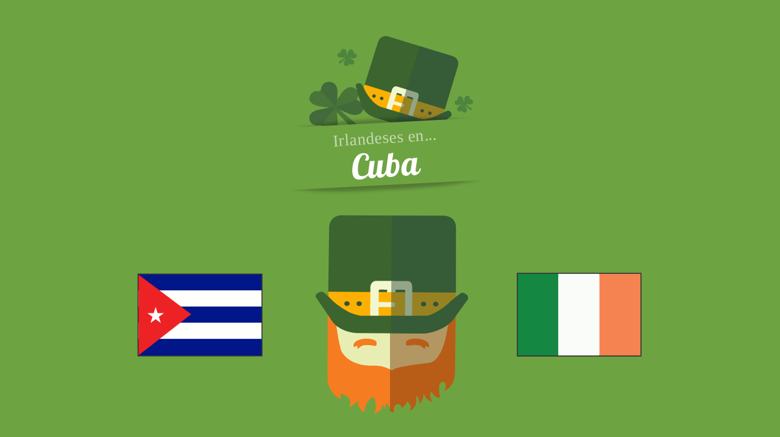

--- FILE ---
content_type: text/html; charset=utf-8
request_url: https://create.piktochart.com/embed/21521945-irlandeses-en-cuba
body_size: 600
content:
<!DOCTYPE html>
<html>
<head>
  <meta charset="utf-8">
  <meta http-equiv="X-UA-Compatible" content="IE=edge">
  <meta name="viewport" content="width=device-width, initial-scale=0.95">

  <style type="text/css">
    html, body {margin:0; padding:0; outline:0; border:none;zoom:1;}
  </style>
  <script type="text/javascript">
(function(i,s,o,g,r,a,m){i['GoogleAnalyticsObject']=r;i[r]=i[r]||function(){
(i[r].q=i[r].q||[]).push(arguments)},i[r].l=1*new Date();a=s.createElement(o),
m=s.getElementsByTagName(o)[0];a.async=1;a.src=g;m.parentNode.insertBefore(a,m)
})(window,document,'script','https://www.google-analytics.com/analytics.js','ga');

ga('create', 'UA-42574161-1', {'name': 'piktov3'});
</script>

</head>
<body>
  <div class="piktowrapper-embed" style="position: relative;" data-uid="21521945-irlandeses-en-cuba">
    <div class="embed-loading-overlay" style="width: 100%; height: 100%; position: absolute; text-align: center;">
      <img width="60px" alt="Loading..." style="margin-top: 100px" src="/loading.gif" />
      <p style="margin: 0; padding: 0; font-family: Arial, sans-serif;
      font-weight: 600; font-size: 16px">Loading...</p>
    </div>
    <div class="pikto-canvas-wrap">
      <div class="pikto-canvas"></div>
    </div>
  </div>
  <script type="text/javascript">
    (function(d){
      function startRender () {
        var js_src = "https://create.piktochart.com/assets/embedding/embed-cba6dc1fd5d6fef6bf110852609248e8b06edd0bc31481cf6a1cb6c67c83a3f3.js";

        var js, id="pikto-embed-js", ref=d.getElementsByTagName("script")[0];
        if (d.getElementById(id)) {return;}
        js=d.createElement("script"); js.id=id; js.async=true;
        js.src=js_src;
        ref.parentNode.insertBefore(js, ref);

      }
      (function looper () {
        if (window.innerWidth === 0) {
          setTimeout(looper, 500)
        }
        else {
          startRender();
        }
      })();

    }(document));
  </script>
</body>
</html>


--- FILE ---
content_type: image/svg+xml
request_url: https://c0.piktochart.com/v2/themes/base/svgs/shamrock1_543.svg
body_size: 182
content:
<?xml version="1.0" encoding="utf-8"?>

<!DOCTYPE svg PUBLIC "-//W3C//DTD SVG 1.1//EN" "http://www.w3.org/Graphics/SVG/1.1/DTD/svg11.dtd">
<svg version="1.1" id="Layer_1" xmlns="http://www.w3.org/2000/svg" xmlns:xlink="http://www.w3.org/1999/xlink" x="0px" y="0px"
	 width="32px" height="32px" viewBox="0 0 32 32" enable-background="new 0 0 32 32" xml:space="preserve">
<path d="M19.111,28.792c0.037-0.086,0.078-0.16,0.123-0.226c0.009-0.014,0.02-0.021,0.027-0.035
	c0.037-0.049,0.075-0.098,0.117-0.137c0.007-0.006,0.014-0.011,0.021-0.017c0.045-0.04,0.093-0.076,0.144-0.104
	c0.002,0,0.004-0.002,0.008-0.004c0.054-0.028,0.109-0.053,0.167-0.068c0.676-0.203,1.524,0.425,1.524,0.425
	c2.317,1.522,4.597,0.065,5.532-0.979c3.556-3.985-2.582-8.129-2.582-8.129l-3.629-2.481l5.156,0.514c0,0,3.075,0.2,4.906-1.512
	c0.032-0.03,0.066-0.056,0.1-0.087c0.034-0.036,0.065-0.077,0.101-0.114c0.37-0.397,0.684-0.878,0.882-1.481
	c0.928-2.812-0.525-4.565-2.066-5.391c-0.733-0.412-1.494-0.624-2.037-0.638c-0.164-0.003-0.293-0.038-0.41-0.083
	c-0.086-0.054-0.162-0.116-0.221-0.189L26.939,8.08c-0.576-0.513-0.287-1.668-0.287-1.668c0.551-2.719-1.651-4.291-2.975-4.766
	c-5.021-1.809-6.574,5.431-6.574,5.431l-1.154,5.238l-0.935-6.748c0,0-0.822-4.783-4.532-5.072c-1.354-0.104-2.374,0.24-3.126,0.809
	C5.65,2.512,5.262,4.853,5.519,6c0.078,0.352,0.012,0.61-0.126,0.808C4.928,7.289,3.967,7.272,3.967,7.272
	c-2.771,0.104-3.78,2.614-3.935,4.01c-0.581,5.308,6.822,5.119,6.822,5.119l5.966-0.117L1.784,24.607c0,0,0.238,0.699,1.09,1.412
	c1.401,1.17,2.13,0.705,2.13,0.705l9.243-8.84L11.259,23.6c0,0-2.107,4.373,0.747,6.762C15.277,33.102,18.445,30.338,19.111,28.792z
	"/>
</svg>


--- FILE ---
content_type: image/svg+xml
request_url: https://c0.piktochart.com/v2/themes/base/svgs/190315_CUBA.svg
body_size: 35
content:
<?xml version="1.0" encoding="utf-8"?>
<!-- Generator: Adobe Illustrator 16.0.0, SVG Export Plug-In . SVG Version: 6.00 Build 0)  -->
<!DOCTYPE svg PUBLIC "-//W3C//DTD SVG 1.1//EN" "http://www.w3.org/Graphics/SVG/1.1/DTD/svg11.dtd">
<svg version="1.1" id="Layer_1" xmlns="http://www.w3.org/2000/svg" xmlns:xlink="http://www.w3.org/1999/xlink" x="0px" y="0px"
	 width="32px" height="32px" viewBox="0 0 32 32" enable-background="new 0 0 32 32" xml:space="preserve">
<path fill="#FFFFFF" d="M10.095,14.722h4.014v3.727c0,0,0.948,1.012-1.338,0.566c-2.286-0.447-2.342-2.09-2.342-2.09l0.725-0.486
	L10.095,14.722z"/>
<g>
	<g>
		<rect x="0.267" y="5.646" fill="#001689" width="31.43" height="20.595"/>
		<path fill="#333333" d="M31.945,26.49H0.017V5.396h31.93V26.49H31.945z M0.517,25.99h30.93V5.896H0.517V25.99z"/>
	</g>
	<g>
		<g>
			<g>
				<rect x="0.266" y="5.64" fill="#001689" width="31.431" height="4.217"/>
			</g>
		</g>
		<g>
			<g>
				<rect x="0.266" y="9.664" fill="#FFFFFB" width="31.431" height="4.216"/>
			</g>
		</g>
		<g>
			<g>
				<rect x="0.266" y="13.783" fill="#001689" width="31.431" height="4.218"/>
			</g>
		</g>
		<g>
			<g>
				<rect x="0.266" y="17.902" fill="#FFFFFB" width="31.431" height="4.217"/>
			</g>
		</g>
		<g>
			<g>
				<rect x="0.266" y="22.023" fill="#001689" width="31.431" height="4.217"/>
			</g>
		</g>
		<g>
			<g>
				<polygon fill="#EC2224" points="13.739,15.752 0.267,5.646 0.267,26.227 				"/>
			</g>
		</g>
		<g>
			<g>
				<polygon fill="#FFFFFF" points="4.648,13.895 5.15,15.455 6.783,15.452 5.46,16.415 5.968,17.979 4.648,17.009 3.329,17.979 
					3.837,16.415 2.513,15.452 4.146,15.455 				"/>
			</g>
		</g>
	</g>
</g>
</svg>


--- FILE ---
content_type: image/svg+xml
request_url: https://c0.piktochart.com/v2/themes/base/svgs/hat_543.svg
body_size: 374
content:
<?xml version="1.0" encoding="utf-8"?>
<!-- Generator: Adobe Illustrator 16.0.0, SVG Export Plug-In . SVG Version: 6.00 Build 0)  -->
<!DOCTYPE svg PUBLIC "-//W3C//DTD SVG 1.1//EN" "http://www.w3.org/Graphics/SVG/1.1/DTD/svg11.dtd">
<svg version="1.1" id="Layer_1" xmlns="http://www.w3.org/2000/svg" xmlns:xlink="http://www.w3.org/1999/xlink" x="0px" y="0px"
	 width="32px" height="32px" viewBox="0 0 32 32" enable-background="new 0 0 32 32" xml:space="preserve">
<g>
	<path fill="#3C642E" d="M3.111,5.7L2.917,21.897l2.399,2.979l6.523,2.101l11.756-0.685l3.544-1.65l2.025-2.804l0.019-16.773
		c0,0,0.061-2.246-2.326-2.549L5.404,2.418C5.404,2.418,3.014,2.545,3.111,5.7z"/>
	<polygon fill="#FCB102" points="2.937,19.951 29.187,20.184 29.206,22.584 27.419,25.59 19.282,27.267 7.528,27.187 2.833,22.709 	
		"/>
	<path fill="#F2F7CF" d="M19.182,17.516l-6.535-0.045c-1.197,0.28-1.05,1.714-1.05,1.714l-0.046,6.881l1.719,0.011l0.018-2.577
		l2.759,0.017c0.431,0.004,0.651-0.228,0.624-0.692c-0.033-0.55-0.795-0.456-0.795-0.456l-2.58-0.017l0.018-2.521
		c-0.042-0.393,0.289-0.345,0.289-0.345l1.433,0.01l-0.004,0.575l1.721,0.011l0.003-0.574l1.672,0.012
		c0.333,0.003,0.332,0.289,0.332,0.289l-0.043,6.307l1.451,0.137l0.03-7.195C20.233,17.356,19.182,17.516,19.182,17.516z"/>
	<path fill="#3C642E" d="M0.354,21.163l3.189,5.254c0,0,1.296,2.757,5.308,3.071l13.854,0.094c0,0,3.635-0.308,5.756-2.971
		l3.188-4.924c0,0,0.101-0.626-0.184-0.962c0,0-0.76-0.731-1.24-0.448c0,0-1.971,1.655-2.355,2.129
		c-0.385,0.476-3.222,3.035-4.848,3.072L9.594,25.481c0,0-2.052-0.397-3.001-1.217c0,0-2.237-1.4-3.374-2.938L2.081,20.22
		c0,0-0.331-0.432-0.955-0.149C0.502,20.353,0.261,20.732,0.354,21.163z"/>
	<circle fill="#305241" cx="6.781" cy="22.701" r="0.549"/>
	<circle fill="#305241" cx="9.288" cy="22.718" r="0.548"/>
	<circle fill="#305241" cx="22.529" cy="22.808" r="0.549"/>
	<circle fill="#305241" cx="25.036" cy="22.826" r="0.548"/>
	<path opacity="0.5" fill="#305241" d="M31.465,20.726c0,0-0.76-0.731-1.24-0.448c0,0-0.508,0.428-1.059,0.91l0.018-16.122
		c0,0,0.061-2.246-2.326-2.549L16.012,2.468l-0.186,27.068l6.879,0.046c0,0,3.635-0.308,5.756-2.971l3.188-4.924
		C31.648,21.688,31.749,21.062,31.465,20.726z"/>
</g>
</svg>


--- FILE ---
content_type: image/svg+xml
request_url: https://c0.piktochart.com/v2/themes/base/svgs/shamrock_543.svg
body_size: 508
content:
<?xml version="1.0" encoding="utf-8"?>
<!-- Generator: Adobe Illustrator 16.0.0, SVG Export Plug-In . SVG Version: 6.00 Build 0)  -->
<!DOCTYPE svg PUBLIC "-//W3C//DTD SVG 1.1//EN" "http://www.w3.org/Graphics/SVG/1.1/DTD/svg11.dtd">
<svg version="1.1" id="Layer_1" xmlns="http://www.w3.org/2000/svg" xmlns:xlink="http://www.w3.org/1999/xlink" x="0px" y="0px"
	 width="32px" height="32px" viewBox="0 0 32 32" enable-background="new 0 0 32 32" xml:space="preserve">
<g>
	<g>
		<path fill="#4A7538" d="M13.36,16.238L6.786,15.25c0,0-7.328-1.056-5.864-6.19c0.386-1.352,1.804-3.655,4.553-3.291
			c0,0,1.908,0.361,1.847-1.078c-0.073-1.681,1.576-5.549,5.713-4.507c3.609,0.909,3.615,5.76,3.615,5.76l-0.324,10.374
			L13.36,16.238z"/>
		<path fill="#4A7538" d="M15.344,13.065l3.371-5.73c0,0,3.717-6.404,7.934-3.129c1.108,0.863,2.717,3.038,1.354,5.452
			c0,0-1.05,1.636,0.309,2.117c1.587,0.56,4.56,3.533,2.048,6.983c-2.189,3.009-6.692,1.203-6.692,1.203l-9.502-4.175L15.344,13.065
			z"/>
		<path fill="#4A7538" d="M16.202,18.219l0.581,6.624c0,0,0.691,7.371-4.642,7.152c-1.403-0.059-3.976-0.896-4.267-3.653
			c0,0-0.096-1.94-1.481-1.543c-1.618,0.466-5.765-0.229-5.723-4.496c0.036-3.722,4.751-4.866,4.751-4.866l10.161-2.118
			L16.202,18.219z"/>
		<path fill="#4A7538" d="M25.312,29.344c0,0,0.682-0.285,1.336-1.185c1.073-1.476,0.56-2.171,0.56-2.171L14.023,13.955
			l-0.117,2.226L25.312,29.344z"/>
	</g>
	<g opacity="0.5">
		<path opacity="0.6" fill="#305241" enable-background="new    " d="M27.68,11.207l-12.143,4.362l1.951,1.627l6.179,2.765
			c0,0,4.503,1.806,6.692-1.203c2.513-3.45-0.46-6.424-2.047-6.984C27.956,11.648,27.768,11.442,27.68,11.207z"/>
		<path opacity="0.6" fill="#305241" enable-background="new    " d="M7.09,5.335l8.519,10.208l0.865-4.483l0.113-5.089
			c0,0,0.073-4.863-3.532-5.785C8.922-0.874,7.316,2.857,7.383,4.54C7.398,4.917,7.276,5.167,7.09,5.335z"/>
		<path opacity="0.6" fill="#305241" enable-background="new    " d="M7.342,26.969l8.234-11.43l-3.569,0.534l-6.553,1.453
			c0,0-4.706,1.181-4.712,4.902c-0.01,4.267,4.143,4.931,5.755,4.452C6.86,26.772,7.133,26.829,7.342,26.969z"/>
	</g>
</g>
</svg>


--- FILE ---
content_type: application/javascript
request_url: https://create.piktochart.com/assets/embedding/embed-cba6dc1fd5d6fef6bf110852609248e8b06edd0bc31481cf6a1cb6c67c83a3f3.js
body_size: 559
content:
// Load the embedding script controller/embed.js and css files
// This is needed for backward compatibility, while old user
// still use this file to load embedded infographic

( function() {
  // run the console shim at the very beginning
  // http://stackoverflow.com/questions/8095348/website-with-js-doesnt-work-in-ie9-until-the-developer-tools-is-activated
  if ( !window.console ) {( function() {
    var Console = function() {
      var check = setInterval( function() {
        var f;
        if ( window.console && console.log && !console.__buffer ) {
          clearInterval( check );
          f = ( Function.prototype.bind ) ? Function.prototype.bind.call( console.log, console ) : console.log;
          for ( var i = 0; i < __console.__buffer.length; i++ ) f.apply( console, __console.__buffer[i] );
        }
      }, 1000 );

      function log() {
        this.__buffer.push( arguments );
      }

      this.log = log;
      this.error = log;
      this.warn = log;
      this.info = log;
      this.__buffer = [];
    };

    var __console = window.console = new Console();
  })();}

  var REQUEST_URL = document.getElementById( 'pikto-embed-js' ).getAttribute( 'src' );
  var SERVER_URL = REQUEST_URL.split( '/assets' )[0];

  //--- functions to create js and css elements ---//
  function includeJS( filePath, type, absolute, callback ) {
    // Make sure we didn't duplicate any of the previously included files
    if ( document.getElementById( filePath )) {
      return;
    }
    var docHead = document.getElementsByTagName( 'head' )[0];
    var src = absolute ? filePath : SERVER_URL + filePath;
    var newTag;
    if ( type === 'js' ) {
      newTag = document.createElement( 'script' );
      newTag.type = 'text/javascript';
      newTag.src = src;
      newTag.async = false;
    } else {
      // we shouldn't be getting anything else than js
      return;
    }
    newTag.id = filePath; // add it so that we can check the next time easily
    if ( callback ) newTag.onload = callback;
    docHead.appendChild( newTag );
  }

  // load js
  
  includeJS( '/assets/runtime~embed-bundle-858d7ace1e8859a4cd88.js', 'js' );
  
  includeJS( '/assets/embed-76cc4e0410e531fc5985-bundle.js', 'js' );
  
})();


--- FILE ---
content_type: image/svg+xml
request_url: https://c0.piktochart.com/v2/themes/base/svgs/St.Paddy_543.svg
body_size: 1250
content:
<?xml version="1.0" encoding="utf-8"?>
<!-- Generator: Adobe Illustrator 16.0.0, SVG Export Plug-In . SVG Version: 6.00 Build 0)  -->
<!DOCTYPE svg PUBLIC "-//W3C//DTD SVG 1.1//EN" "http://www.w3.org/Graphics/SVG/1.1/DTD/svg11.dtd">
<svg version="1.1" id="Layer_1" xmlns="http://www.w3.org/2000/svg" xmlns:xlink="http://www.w3.org/1999/xlink" x="0px" y="0px"
	 width="32px" height="32px" viewBox="0 0 32 32" enable-background="new 0 0 32 32" xml:space="preserve">
<g>
	<polygon fill="#E8EEB3" points="8.765,14.771 7.606,19.242 8.931,24.375 18.202,25.367 22.673,23.877 24.825,18.58 24.328,11.957 	
		"/>
	<path fill="#F57C20" d="M18.645,20.953c0,0,1.601-0.359,2.014,0.303l0.359,0.275c0,0-0.083-0.607,0.165-0.469
		c0.249,0.139,0.304,0.221,0.304,0.221s0.441-0.717-0.662-1.215c-1.104-0.496-2.483-0.109-2.511,0.277
		C18.285,20.732,18.175,20.98,18.645,20.953z"/>
	<path fill="#F57C20" d="M24.45,15.978c0,0-0.378,7.444-2.905,7.745s-5.025,0.758-5.261,1.24c0,0-0.844-0.838-2.664-0.809
		s-3.707-0.566-4.583-2.369c0,0-0.708-2.785-0.81-5.785H7.115L7.082,26.297c0,0-0.034,2.026,1.853,3.229l0.067-0.911
		c0,0,1.348,0.388,1.314,1.259c-0.034,0.873-0.135,0.901-0.135,0.901s1.381-0.634,1.314-1.505c0,0-0.438,1.623,0.843,2.283
		c0,0,0.202-2.163,1.348-2.345c0,0,0.673,1.474,0.033,2.616c0,0,1.213-0.362,1.247-1.534c0,0,0.135,0.48,0.606,0.723
		c0,0-0.539-0.662,0.135-0.842c0,0,0.135,1.021,0.977,1.502c0,0-0.135-1.473,0.506-1.383c0,0,0.572,0,0.438,0.631
		c0,0,0.741-0.42,0.842-1.082c0,0,0.741,0.541,0.405,1.504c0,0,1.246-0.602,0.809-2.465c0,0,0.64,0.42,0.438,1.383
		c0,0,0.809-0.631,0.641-1.773c0,0,0.303,1.143,1.246,1.473c0,0-0.539-1.473-0.067-1.594c0,0,0.606,1.143,1.213,0.842
		c0,0-0.539-2.586,0.438-2.496c0,0,0.707,0.15,0.168,1.475c0,0,1.482-0.572,1.517-3.008l0.101-9.443L24.45,15.978z"/>
	<path opacity="0.5" fill="#7B3E10" d="M24.627,15.932l-0.406-3.975L16,13.423v17.858c0,0.146,0.386,0.285,0.577,0.393
		c0,0-0.081-1.473,0.56-1.383c0,0,0.599,0,0.464,0.631c0,0,0.755-0.42,0.855-1.082c0,0,0.748,0.541,0.412,1.504
		c0,0,1.25-0.602,0.812-2.465c0,0,0.641,0.42,0.438,1.383c0,0,0.81-0.631,0.642-1.773c0,0,0.304,1.143,1.247,1.473
		c0,0-0.539-1.473-0.067-1.594c0,0,0.606,1.143,1.213,0.842c0,0-0.539-2.586,0.438-2.496c0,0,0.707,0.15,0.168,1.475
		c0,0,1.482-0.572,1.517-3.008l0.101-9.443L24.627,15.932z"/>
	<g>
		<path fill="#3C642E" d="M7.312,2.454L7.177,13.697l1.665,2.067l4.527,1.458l8.16-0.475l2.461-1.145l1.406-1.947l0.013-11.642
			c0,0,0.043-1.56-1.614-1.77L8.903,0.176C8.903,0.176,7.244,0.264,7.312,2.454z"/>
		<polygon fill="#FCB102" points="7.19,12.345 25.411,12.507 25.425,14.174 24.184,16.26 18.536,17.424 10.377,17.367 7.249,14.163 
					"/>
		<path fill="#F2F7CF" d="M18.467,10.656l-4.536-0.031c-0.831,0.193-0.729,1.189-0.729,1.189l-0.033,4.776l1.194,0.008l0.013-1.791
			l1.915,0.013c0.299,0.002,0.452-0.159,0.432-0.481c-0.022-0.38-0.551-0.315-0.551-0.315l-1.791-0.013l0.012-1.749
			c-0.029-0.272,0.201-0.239,0.201-0.239l0.995,0.007l-0.003,0.397l1.194,0.008l0.002-0.397l1.161,0.008
			c0.231,0.001,0.23,0.2,0.23,0.2l-0.03,4.378l1.008,0.095l0.021-4.996C19.196,10.545,18.467,10.656,18.467,10.656z"/>
		<path fill="#3C642E" d="M5.397,13.187l2.214,3.647c0,0,0.899,1.914,3.684,2.13l9.618,0.066c0,0,2.522-0.215,3.995-2.062
			l2.213-3.417c0,0,0.068-0.435-0.128-0.668c0,0-0.527-0.507-0.861-0.311c0,0-1.368,1.148-1.636,1.478
			c-0.267,0.331-2.235,2.106-3.364,2.132l-9.32,0.002c0,0-1.425-0.275-2.084-0.844c0,0-1.552-0.973-2.341-2.04l-0.791-0.769
			c0,0-0.23-0.3-0.663-0.104C5.501,12.625,5.333,12.889,5.397,13.187z"/>
		<circle fill="#305241" cx="9.859" cy="14.254" r="0.381"/>
		<circle fill="#305241" cx="11.599" cy="14.267" r="0.381"/>
		<circle fill="#305241" cx="20.791" cy="14.329" r="0.38"/>
		<circle fill="#305241" cx="22.53" cy="14.341" r="0.381"/>
		<path opacity="0.5" fill="#305241" d="M26.993,12.883c0,0-0.527-0.507-0.861-0.311c0,0-0.354,0.297-0.735,0.632l0.013-11.19
			c0,0,0.043-1.56-1.614-1.77L16.266,0.21l-0.129,18.788l4.776,0.033c0,0,2.522-0.215,3.995-2.062l2.213-3.417
			C27.121,13.552,27.189,13.117,26.993,12.883z"/>
	</g>
	<path fill="#F57C20" d="M13.724,20.99c0,0-1.589-0.406-2.022,0.244l-0.367,0.264c0,0,0.101-0.604-0.151-0.473
		s-0.31,0.211-0.31,0.211s-0.42-0.73,0.699-1.193c1.118-0.463,2.486-0.035,2.501,0.352C14.089,20.781,14.192,21.033,13.724,20.99z"
		/>
</g>
</svg>


--- FILE ---
content_type: image/svg+xml
request_url: https://c0.piktochart.com/v2/themes/base/svgs/190315_IRELAND_.svg
body_size: -145
content:
<?xml version="1.0" encoding="utf-8"?>
<!-- Generator: Adobe Illustrator 16.0.0, SVG Export Plug-In . SVG Version: 6.00 Build 0)  -->
<!DOCTYPE svg PUBLIC "-//W3C//DTD SVG 1.1//EN" "http://www.w3.org/Graphics/SVG/1.1/DTD/svg11.dtd">
<svg version="1.1" id="Layer_1" xmlns="http://www.w3.org/2000/svg" xmlns:xlink="http://www.w3.org/1999/xlink" x="0px" y="0px"
	 width="32px" height="32px" viewBox="0 0 32 32" enable-background="new 0 0 32 32" xml:space="preserve">
<path fill="#FFFFFF" d="M13.525,13.396c0,0,6.598-2.062,6.734,0.55s-1.787,6.156-1.787,6.156S10.639,20.268,13.525,13.396z"/>
<g>
	<g>
		<rect x="0.275" y="5.399" fill="#FFFFFF" width="31.45" height="21.255"/>
		<path fill="#333333" d="M31.975,26.904H0.025V5.149h31.95V26.904z M0.525,26.404h30.95V5.649H0.525V26.404z"/>
	</g>
	<g>
		<rect x="0.293" y="5.53" fill="none" width="31.412" height="20.941"/>
	</g>
	<g>
		<g>
			<g>
				<rect x="0.275" y="5.399" fill="#148743" width="10.384" height="21.255"/>
			</g>
		</g>
		<g>
			<g>
				<rect x="10.658" y="5.399" fill="#F9FCF8" width="10.547" height="21.255"/>
			</g>
		</g>
		<g>
			<g>
				<rect x="21.205" y="5.399" fill="#F48351" width="10.52" height="21.255"/>
			</g>
		</g>
	</g>
	<g>
		<g>
			<rect x="0.275" y="5.399" fill="none" width="31.387" height="21.343"/>
		</g>
	</g>
</g>
</svg>


--- FILE ---
content_type: image/svg+xml
request_url: https://c0.piktochart.com/v2/themes/base/svgs/010415_GovernmentBuilding_reupload2.svg
body_size: 282
content:
<?xml version="1.0" encoding="utf-8"?>
<!-- Generator: Adobe Illustrator 16.0.0, SVG Export Plug-In . SVG Version: 6.00 Build 0)  -->
<!DOCTYPE svg PUBLIC "-//W3C//DTD SVG 1.1//EN" "http://www.w3.org/Graphics/SVG/1.1/DTD/svg11.dtd">
<svg version="1.1" id="Layer_1" xmlns="http://www.w3.org/2000/svg" xmlns:xlink="http://www.w3.org/1999/xlink" x="0px" y="0px"
	 width="32px" height="32px" viewBox="0 0 32 32" enable-background="new 0 0 32 32" xml:space="preserve">
<g>
	<rect x="5.841" y="13.251" fill-rule="evenodd" clip-rule="evenodd" fill="#F7FBFD" width="20.159" height="12.948"/>
	<rect y="17.205" fill-rule="evenodd" clip-rule="evenodd" fill="#F7FBFD" width="5.065" height="8.995"/>
	<rect x="26.931" y="17.257" fill-rule="evenodd" clip-rule="evenodd" fill="#F7FBFD" width="5.065" height="8.995"/>
	<polygon fill-rule="evenodd" clip-rule="evenodd" fill="#F7FBFD" points="4.497,12.451 27.188,12.451 16.179,4.077 	"/>
	<path opacity="0.6" fill-rule="evenodd" clip-rule="evenodd" fill="#A6B3C6" d="M11.462,24.067c0,0.343-0.277,0.62-0.62,0.62H8.942
		c-0.343,0-0.62-0.277-0.62-0.62v-8.606c0-0.343,0.277-0.62,0.62-0.62h1.899c0.343,0,0.62,0.277,0.62,0.62V24.067z"/>
	<path opacity="0.6" fill-rule="evenodd" clip-rule="evenodd" fill="#A6B3C6" d="M17.588,24.067c0,0.343-0.278,0.62-0.621,0.62
		h-1.899c-0.343,0-0.62-0.277-0.62-0.62v-8.606c0-0.343,0.277-0.62,0.62-0.62h1.899c0.343,0,0.621,0.277,0.621,0.62V24.067z"/>
	<path opacity="0.6" fill-rule="evenodd" clip-rule="evenodd" fill="#A6B3C6" d="M23.558,24.067c0,0.343-0.278,0.62-0.62,0.62
		h-1.899c-0.343,0-0.621-0.277-0.621-0.62v-8.606c0-0.343,0.278-0.62,0.621-0.62h1.899c0.342,0,0.62,0.277,0.62,0.62V24.067z"/>
	<rect x="2.533" y="17.205" opacity="0.4" fill-rule="evenodd" clip-rule="evenodd" fill="#A6B3C6" width="2.532" height="8.995"/>
	<ellipse fill-rule="evenodd" clip-rule="evenodd" fill="#F7FBFD" cx="2.533" cy="17.205" rx="2.533" ry="0.698"/>
	<rect x="29.476" y="17.257" opacity="0.3" fill-rule="evenodd" clip-rule="evenodd" fill="#A6B3C6" width="2.521" height="8.942"/>
	<ellipse fill-rule="evenodd" clip-rule="evenodd" fill="#F7FBFD" cx="29.463" cy="17.257" rx="2.533" ry="0.698"/>
	<polygon fill-rule="evenodd" clip-rule="evenodd" fill="#EAEEEE" points="4.497,12.451 5.841,13.251 26,13.251 27.188,12.451 	"/>
	<polygon opacity="0.4" fill-rule="evenodd" clip-rule="evenodd" fill="#A6B3C6" points="16.179,4.077 16.179,12.438 27.188,12.438 
			"/>
	<path opacity="0.4" fill-rule="evenodd" clip-rule="evenodd" fill="#A6B3C6" d="M13.981,10.099l2.197,2.339h7.753l-6.59-5.725
		C17.342,6.713,16.695,9.298,13.981,10.099z"/>
	<circle fill-rule="evenodd" clip-rule="evenodd" fill="#F7FBFD" cx="16.095" cy="8.852" r="2.462"/>
	<path opacity="0.4" fill-rule="evenodd" clip-rule="evenodd" fill="#A6B3C6" d="M8.719,14.88l0.397,0.426v9.072L8.749,24.63
		c0,0-0.381-0.014-0.426-0.562v-8.674C8.322,15.394,8.38,15.02,8.719,14.88z"/>
	<path opacity="0.6" fill-rule="evenodd" clip-rule="evenodd" fill="#A6B3C6" d="M14.845,14.88l0.397,0.426v9.072l-0.368,0.252
		c0,0-0.382-0.014-0.427-0.562v-8.674C14.447,15.394,14.505,15.02,14.845,14.88z"/>
	<path opacity="0.6" fill-rule="evenodd" clip-rule="evenodd" fill="#A6B3C6" d="M20.814,14.88l0.397,0.426v9.072l-0.368,0.252
		c0,0-0.381-0.014-0.427-0.562v-8.674C20.417,15.394,20.476,15.02,20.814,14.88z"/>
	<polygon fill="#EAEEEE" points="15.538,25.988 16.176,27.918 32,27.918 32,26.003 	"/>
	<rect y="26.003" fill-rule="evenodd" clip-rule="evenodd" fill="#F7FBFD" width="32" height="1.92"/>
</g>
</svg>
